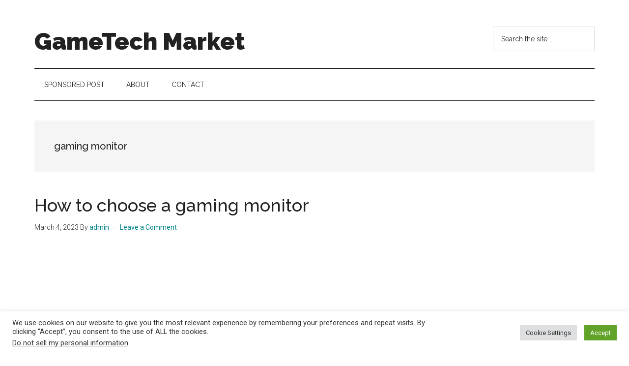

--- FILE ---
content_type: text/html; charset=utf-8
request_url: https://www.google.com/recaptcha/api2/aframe
body_size: 264
content:
<!DOCTYPE HTML><html><head><meta http-equiv="content-type" content="text/html; charset=UTF-8"></head><body><script nonce="vEm98chU0czO4LSc-ddrMw">/** Anti-fraud and anti-abuse applications only. See google.com/recaptcha */ try{var clients={'sodar':'https://pagead2.googlesyndication.com/pagead/sodar?'};window.addEventListener("message",function(a){try{if(a.source===window.parent){var b=JSON.parse(a.data);var c=clients[b['id']];if(c){var d=document.createElement('img');d.src=c+b['params']+'&rc='+(localStorage.getItem("rc::a")?sessionStorage.getItem("rc::b"):"");window.document.body.appendChild(d);sessionStorage.setItem("rc::e",parseInt(sessionStorage.getItem("rc::e")||0)+1);localStorage.setItem("rc::h",'1769028480973');}}}catch(b){}});window.parent.postMessage("_grecaptcha_ready", "*");}catch(b){}</script></body></html>